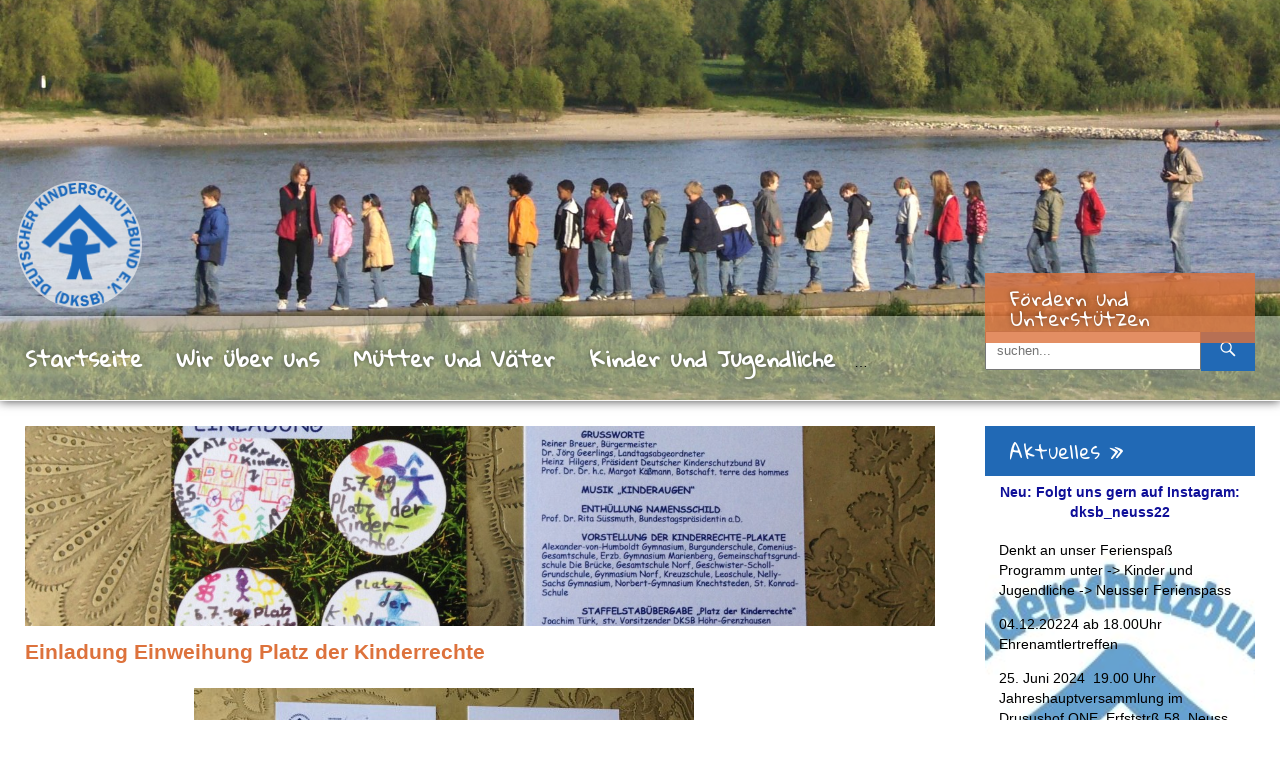

--- FILE ---
content_type: text/html; charset=UTF-8
request_url: https://dksb-neuss.de/einladung-einweihung-platz-der-kinderrechte/
body_size: 30394
content:
<!doctype html>
<head>

    <meta http-equiv="X-UA-Compatible" content="IE=edge,chrome=1">
    <meta charset="UTF-8" />
    <meta name="description" content="Keywords">
    <meta name="author" content="Moritz Kanzler">
    <meta name="viewport" content="width=device-width, initial-scale=1, maximum-scale=1">

    <link rel="shortcut icon" href="https://dksb-neuss.de/wp-content/themes/dksb-theme/img/favicon.ico" />
    <link rel="pingback" href="https://dksb-neuss.de/xmlrpc.php" />

    <title> &raquo; Einladung    Einweihung Platz der Kinderrechte | Kinderschutzbund Neuss</title>

    <meta name='robots' content='max-image-preview:large' />
<link rel='dns-prefetch' href='//stats.wp.com' />
<link rel='dns-prefetch' href='//v0.wordpress.com' />
<link rel="alternate" type="application/rss+xml" title="Kinderschutzbund Neuss &raquo; Einladung    Einweihung Platz der Kinderrechte Kommentar-Feed" href="https://dksb-neuss.de/einladung-einweihung-platz-der-kinderrechte/feed/" />
<script type="text/javascript">
/* <![CDATA[ */
window._wpemojiSettings = {"baseUrl":"https:\/\/s.w.org\/images\/core\/emoji\/15.0.3\/72x72\/","ext":".png","svgUrl":"https:\/\/s.w.org\/images\/core\/emoji\/15.0.3\/svg\/","svgExt":".svg","source":{"concatemoji":"https:\/\/dksb-neuss.de\/wp-includes\/js\/wp-emoji-release.min.js?ver=6.7"}};
/*! This file is auto-generated */
!function(i,n){var o,s,e;function c(e){try{var t={supportTests:e,timestamp:(new Date).valueOf()};sessionStorage.setItem(o,JSON.stringify(t))}catch(e){}}function p(e,t,n){e.clearRect(0,0,e.canvas.width,e.canvas.height),e.fillText(t,0,0);var t=new Uint32Array(e.getImageData(0,0,e.canvas.width,e.canvas.height).data),r=(e.clearRect(0,0,e.canvas.width,e.canvas.height),e.fillText(n,0,0),new Uint32Array(e.getImageData(0,0,e.canvas.width,e.canvas.height).data));return t.every(function(e,t){return e===r[t]})}function u(e,t,n){switch(t){case"flag":return n(e,"\ud83c\udff3\ufe0f\u200d\u26a7\ufe0f","\ud83c\udff3\ufe0f\u200b\u26a7\ufe0f")?!1:!n(e,"\ud83c\uddfa\ud83c\uddf3","\ud83c\uddfa\u200b\ud83c\uddf3")&&!n(e,"\ud83c\udff4\udb40\udc67\udb40\udc62\udb40\udc65\udb40\udc6e\udb40\udc67\udb40\udc7f","\ud83c\udff4\u200b\udb40\udc67\u200b\udb40\udc62\u200b\udb40\udc65\u200b\udb40\udc6e\u200b\udb40\udc67\u200b\udb40\udc7f");case"emoji":return!n(e,"\ud83d\udc26\u200d\u2b1b","\ud83d\udc26\u200b\u2b1b")}return!1}function f(e,t,n){var r="undefined"!=typeof WorkerGlobalScope&&self instanceof WorkerGlobalScope?new OffscreenCanvas(300,150):i.createElement("canvas"),a=r.getContext("2d",{willReadFrequently:!0}),o=(a.textBaseline="top",a.font="600 32px Arial",{});return e.forEach(function(e){o[e]=t(a,e,n)}),o}function t(e){var t=i.createElement("script");t.src=e,t.defer=!0,i.head.appendChild(t)}"undefined"!=typeof Promise&&(o="wpEmojiSettingsSupports",s=["flag","emoji"],n.supports={everything:!0,everythingExceptFlag:!0},e=new Promise(function(e){i.addEventListener("DOMContentLoaded",e,{once:!0})}),new Promise(function(t){var n=function(){try{var e=JSON.parse(sessionStorage.getItem(o));if("object"==typeof e&&"number"==typeof e.timestamp&&(new Date).valueOf()<e.timestamp+604800&&"object"==typeof e.supportTests)return e.supportTests}catch(e){}return null}();if(!n){if("undefined"!=typeof Worker&&"undefined"!=typeof OffscreenCanvas&&"undefined"!=typeof URL&&URL.createObjectURL&&"undefined"!=typeof Blob)try{var e="postMessage("+f.toString()+"("+[JSON.stringify(s),u.toString(),p.toString()].join(",")+"));",r=new Blob([e],{type:"text/javascript"}),a=new Worker(URL.createObjectURL(r),{name:"wpTestEmojiSupports"});return void(a.onmessage=function(e){c(n=e.data),a.terminate(),t(n)})}catch(e){}c(n=f(s,u,p))}t(n)}).then(function(e){for(var t in e)n.supports[t]=e[t],n.supports.everything=n.supports.everything&&n.supports[t],"flag"!==t&&(n.supports.everythingExceptFlag=n.supports.everythingExceptFlag&&n.supports[t]);n.supports.everythingExceptFlag=n.supports.everythingExceptFlag&&!n.supports.flag,n.DOMReady=!1,n.readyCallback=function(){n.DOMReady=!0}}).then(function(){return e}).then(function(){var e;n.supports.everything||(n.readyCallback(),(e=n.source||{}).concatemoji?t(e.concatemoji):e.wpemoji&&e.twemoji&&(t(e.twemoji),t(e.wpemoji)))}))}((window,document),window._wpemojiSettings);
/* ]]> */
</script>
<style id='wp-emoji-styles-inline-css' type='text/css'>

	img.wp-smiley, img.emoji {
		display: inline !important;
		border: none !important;
		box-shadow: none !important;
		height: 1em !important;
		width: 1em !important;
		margin: 0 0.07em !important;
		vertical-align: -0.1em !important;
		background: none !important;
		padding: 0 !important;
	}
</style>
<link rel='stylesheet' id='wp-block-library-css' href='https://dksb-neuss.de/wp-includes/css/dist/block-library/style.min.css?ver=6.7' type='text/css' media='all' />
<link rel='stylesheet' id='mediaelement-css' href='https://dksb-neuss.de/wp-includes/js/mediaelement/mediaelementplayer-legacy.min.css?ver=4.2.17' type='text/css' media='all' />
<link rel='stylesheet' id='wp-mediaelement-css' href='https://dksb-neuss.de/wp-includes/js/mediaelement/wp-mediaelement.min.css?ver=6.7' type='text/css' media='all' />
<style id='jetpack-sharing-buttons-style-inline-css' type='text/css'>
.jetpack-sharing-buttons__services-list{display:flex;flex-direction:row;flex-wrap:wrap;gap:0;list-style-type:none;margin:5px;padding:0}.jetpack-sharing-buttons__services-list.has-small-icon-size{font-size:12px}.jetpack-sharing-buttons__services-list.has-normal-icon-size{font-size:16px}.jetpack-sharing-buttons__services-list.has-large-icon-size{font-size:24px}.jetpack-sharing-buttons__services-list.has-huge-icon-size{font-size:36px}@media print{.jetpack-sharing-buttons__services-list{display:none!important}}.editor-styles-wrapper .wp-block-jetpack-sharing-buttons{gap:0;padding-inline-start:0}ul.jetpack-sharing-buttons__services-list.has-background{padding:1.25em 2.375em}
</style>
<style id='classic-theme-styles-inline-css' type='text/css'>
/*! This file is auto-generated */
.wp-block-button__link{color:#fff;background-color:#32373c;border-radius:9999px;box-shadow:none;text-decoration:none;padding:calc(.667em + 2px) calc(1.333em + 2px);font-size:1.125em}.wp-block-file__button{background:#32373c;color:#fff;text-decoration:none}
</style>
<style id='global-styles-inline-css' type='text/css'>
:root{--wp--preset--aspect-ratio--square: 1;--wp--preset--aspect-ratio--4-3: 4/3;--wp--preset--aspect-ratio--3-4: 3/4;--wp--preset--aspect-ratio--3-2: 3/2;--wp--preset--aspect-ratio--2-3: 2/3;--wp--preset--aspect-ratio--16-9: 16/9;--wp--preset--aspect-ratio--9-16: 9/16;--wp--preset--color--black: #000000;--wp--preset--color--cyan-bluish-gray: #abb8c3;--wp--preset--color--white: #ffffff;--wp--preset--color--pale-pink: #f78da7;--wp--preset--color--vivid-red: #cf2e2e;--wp--preset--color--luminous-vivid-orange: #ff6900;--wp--preset--color--luminous-vivid-amber: #fcb900;--wp--preset--color--light-green-cyan: #7bdcb5;--wp--preset--color--vivid-green-cyan: #00d084;--wp--preset--color--pale-cyan-blue: #8ed1fc;--wp--preset--color--vivid-cyan-blue: #0693e3;--wp--preset--color--vivid-purple: #9b51e0;--wp--preset--gradient--vivid-cyan-blue-to-vivid-purple: linear-gradient(135deg,rgba(6,147,227,1) 0%,rgb(155,81,224) 100%);--wp--preset--gradient--light-green-cyan-to-vivid-green-cyan: linear-gradient(135deg,rgb(122,220,180) 0%,rgb(0,208,130) 100%);--wp--preset--gradient--luminous-vivid-amber-to-luminous-vivid-orange: linear-gradient(135deg,rgba(252,185,0,1) 0%,rgba(255,105,0,1) 100%);--wp--preset--gradient--luminous-vivid-orange-to-vivid-red: linear-gradient(135deg,rgba(255,105,0,1) 0%,rgb(207,46,46) 100%);--wp--preset--gradient--very-light-gray-to-cyan-bluish-gray: linear-gradient(135deg,rgb(238,238,238) 0%,rgb(169,184,195) 100%);--wp--preset--gradient--cool-to-warm-spectrum: linear-gradient(135deg,rgb(74,234,220) 0%,rgb(151,120,209) 20%,rgb(207,42,186) 40%,rgb(238,44,130) 60%,rgb(251,105,98) 80%,rgb(254,248,76) 100%);--wp--preset--gradient--blush-light-purple: linear-gradient(135deg,rgb(255,206,236) 0%,rgb(152,150,240) 100%);--wp--preset--gradient--blush-bordeaux: linear-gradient(135deg,rgb(254,205,165) 0%,rgb(254,45,45) 50%,rgb(107,0,62) 100%);--wp--preset--gradient--luminous-dusk: linear-gradient(135deg,rgb(255,203,112) 0%,rgb(199,81,192) 50%,rgb(65,88,208) 100%);--wp--preset--gradient--pale-ocean: linear-gradient(135deg,rgb(255,245,203) 0%,rgb(182,227,212) 50%,rgb(51,167,181) 100%);--wp--preset--gradient--electric-grass: linear-gradient(135deg,rgb(202,248,128) 0%,rgb(113,206,126) 100%);--wp--preset--gradient--midnight: linear-gradient(135deg,rgb(2,3,129) 0%,rgb(40,116,252) 100%);--wp--preset--font-size--small: 13px;--wp--preset--font-size--medium: 20px;--wp--preset--font-size--large: 36px;--wp--preset--font-size--x-large: 42px;--wp--preset--spacing--20: 0.44rem;--wp--preset--spacing--30: 0.67rem;--wp--preset--spacing--40: 1rem;--wp--preset--spacing--50: 1.5rem;--wp--preset--spacing--60: 2.25rem;--wp--preset--spacing--70: 3.38rem;--wp--preset--spacing--80: 5.06rem;--wp--preset--shadow--natural: 6px 6px 9px rgba(0, 0, 0, 0.2);--wp--preset--shadow--deep: 12px 12px 50px rgba(0, 0, 0, 0.4);--wp--preset--shadow--sharp: 6px 6px 0px rgba(0, 0, 0, 0.2);--wp--preset--shadow--outlined: 6px 6px 0px -3px rgba(255, 255, 255, 1), 6px 6px rgba(0, 0, 0, 1);--wp--preset--shadow--crisp: 6px 6px 0px rgba(0, 0, 0, 1);}:where(.is-layout-flex){gap: 0.5em;}:where(.is-layout-grid){gap: 0.5em;}body .is-layout-flex{display: flex;}.is-layout-flex{flex-wrap: wrap;align-items: center;}.is-layout-flex > :is(*, div){margin: 0;}body .is-layout-grid{display: grid;}.is-layout-grid > :is(*, div){margin: 0;}:where(.wp-block-columns.is-layout-flex){gap: 2em;}:where(.wp-block-columns.is-layout-grid){gap: 2em;}:where(.wp-block-post-template.is-layout-flex){gap: 1.25em;}:where(.wp-block-post-template.is-layout-grid){gap: 1.25em;}.has-black-color{color: var(--wp--preset--color--black) !important;}.has-cyan-bluish-gray-color{color: var(--wp--preset--color--cyan-bluish-gray) !important;}.has-white-color{color: var(--wp--preset--color--white) !important;}.has-pale-pink-color{color: var(--wp--preset--color--pale-pink) !important;}.has-vivid-red-color{color: var(--wp--preset--color--vivid-red) !important;}.has-luminous-vivid-orange-color{color: var(--wp--preset--color--luminous-vivid-orange) !important;}.has-luminous-vivid-amber-color{color: var(--wp--preset--color--luminous-vivid-amber) !important;}.has-light-green-cyan-color{color: var(--wp--preset--color--light-green-cyan) !important;}.has-vivid-green-cyan-color{color: var(--wp--preset--color--vivid-green-cyan) !important;}.has-pale-cyan-blue-color{color: var(--wp--preset--color--pale-cyan-blue) !important;}.has-vivid-cyan-blue-color{color: var(--wp--preset--color--vivid-cyan-blue) !important;}.has-vivid-purple-color{color: var(--wp--preset--color--vivid-purple) !important;}.has-black-background-color{background-color: var(--wp--preset--color--black) !important;}.has-cyan-bluish-gray-background-color{background-color: var(--wp--preset--color--cyan-bluish-gray) !important;}.has-white-background-color{background-color: var(--wp--preset--color--white) !important;}.has-pale-pink-background-color{background-color: var(--wp--preset--color--pale-pink) !important;}.has-vivid-red-background-color{background-color: var(--wp--preset--color--vivid-red) !important;}.has-luminous-vivid-orange-background-color{background-color: var(--wp--preset--color--luminous-vivid-orange) !important;}.has-luminous-vivid-amber-background-color{background-color: var(--wp--preset--color--luminous-vivid-amber) !important;}.has-light-green-cyan-background-color{background-color: var(--wp--preset--color--light-green-cyan) !important;}.has-vivid-green-cyan-background-color{background-color: var(--wp--preset--color--vivid-green-cyan) !important;}.has-pale-cyan-blue-background-color{background-color: var(--wp--preset--color--pale-cyan-blue) !important;}.has-vivid-cyan-blue-background-color{background-color: var(--wp--preset--color--vivid-cyan-blue) !important;}.has-vivid-purple-background-color{background-color: var(--wp--preset--color--vivid-purple) !important;}.has-black-border-color{border-color: var(--wp--preset--color--black) !important;}.has-cyan-bluish-gray-border-color{border-color: var(--wp--preset--color--cyan-bluish-gray) !important;}.has-white-border-color{border-color: var(--wp--preset--color--white) !important;}.has-pale-pink-border-color{border-color: var(--wp--preset--color--pale-pink) !important;}.has-vivid-red-border-color{border-color: var(--wp--preset--color--vivid-red) !important;}.has-luminous-vivid-orange-border-color{border-color: var(--wp--preset--color--luminous-vivid-orange) !important;}.has-luminous-vivid-amber-border-color{border-color: var(--wp--preset--color--luminous-vivid-amber) !important;}.has-light-green-cyan-border-color{border-color: var(--wp--preset--color--light-green-cyan) !important;}.has-vivid-green-cyan-border-color{border-color: var(--wp--preset--color--vivid-green-cyan) !important;}.has-pale-cyan-blue-border-color{border-color: var(--wp--preset--color--pale-cyan-blue) !important;}.has-vivid-cyan-blue-border-color{border-color: var(--wp--preset--color--vivid-cyan-blue) !important;}.has-vivid-purple-border-color{border-color: var(--wp--preset--color--vivid-purple) !important;}.has-vivid-cyan-blue-to-vivid-purple-gradient-background{background: var(--wp--preset--gradient--vivid-cyan-blue-to-vivid-purple) !important;}.has-light-green-cyan-to-vivid-green-cyan-gradient-background{background: var(--wp--preset--gradient--light-green-cyan-to-vivid-green-cyan) !important;}.has-luminous-vivid-amber-to-luminous-vivid-orange-gradient-background{background: var(--wp--preset--gradient--luminous-vivid-amber-to-luminous-vivid-orange) !important;}.has-luminous-vivid-orange-to-vivid-red-gradient-background{background: var(--wp--preset--gradient--luminous-vivid-orange-to-vivid-red) !important;}.has-very-light-gray-to-cyan-bluish-gray-gradient-background{background: var(--wp--preset--gradient--very-light-gray-to-cyan-bluish-gray) !important;}.has-cool-to-warm-spectrum-gradient-background{background: var(--wp--preset--gradient--cool-to-warm-spectrum) !important;}.has-blush-light-purple-gradient-background{background: var(--wp--preset--gradient--blush-light-purple) !important;}.has-blush-bordeaux-gradient-background{background: var(--wp--preset--gradient--blush-bordeaux) !important;}.has-luminous-dusk-gradient-background{background: var(--wp--preset--gradient--luminous-dusk) !important;}.has-pale-ocean-gradient-background{background: var(--wp--preset--gradient--pale-ocean) !important;}.has-electric-grass-gradient-background{background: var(--wp--preset--gradient--electric-grass) !important;}.has-midnight-gradient-background{background: var(--wp--preset--gradient--midnight) !important;}.has-small-font-size{font-size: var(--wp--preset--font-size--small) !important;}.has-medium-font-size{font-size: var(--wp--preset--font-size--medium) !important;}.has-large-font-size{font-size: var(--wp--preset--font-size--large) !important;}.has-x-large-font-size{font-size: var(--wp--preset--font-size--x-large) !important;}
:where(.wp-block-post-template.is-layout-flex){gap: 1.25em;}:where(.wp-block-post-template.is-layout-grid){gap: 1.25em;}
:where(.wp-block-columns.is-layout-flex){gap: 2em;}:where(.wp-block-columns.is-layout-grid){gap: 2em;}
:root :where(.wp-block-pullquote){font-size: 1.5em;line-height: 1.6;}
</style>
<link rel='stylesheet' id='screen-style-css' href='https://dksb-neuss.de/wp-content/themes/dksb-theme/style.css?ver=6.7' type='text/css' media='all' />
<link rel='stylesheet' id='genericons-css' href='https://dksb-neuss.de/wp-content/plugins/jetpack/_inc/genericons/genericons/genericons.css?ver=3.1' type='text/css' media='all' />
<link rel='stylesheet' id='dashicons-css' href='https://dksb-neuss.de/wp-includes/css/dashicons.min.css?ver=6.7' type='text/css' media='all' />
<link rel='stylesheet' id='my-calendar-reset-css' href='https://dksb-neuss.de/wp-content/plugins/my-calendar/css/reset.css?ver=3.5.19' type='text/css' media='all' />
<link rel='stylesheet' id='my-calendar-style-css' href='https://dksb-neuss.de/wp-content/plugins/my-calendar/styles/twentyfifteen.css?ver=3.5.19-twentyfifteen-css' type='text/css' media='all' />
<style id='my-calendar-style-inline-css' type='text/css'>

/* Styles by My Calendar - Joe Dolson https://www.joedolson.com/ */

.my-calendar-modal .event-title svg { background-color: #ffffcc; padding: 3px; }
.mc-main .mc_general .event-title, .mc-main .mc_general .event-title a { background: #ffffcc !important; color: #000000 !important; }
.mc-main .mc_general .event-title button { background: #ffffcc !important; color: #000000 !important; }
.mc-main .mc_general .event-title a:hover, .mc-main .mc_general .event-title a:focus { background: #ffffff !important;}
.mc-main .mc_general .event-title button:hover, .mc-main .mc_general .event-title button:focus { background: #ffffff !important;}
.mc-main, .mc-event, .my-calendar-modal, .my-calendar-modal-overlay {--primary-dark: #313233; --primary-light: #fff; --secondary-light: #fff; --secondary-dark: #000; --highlight-dark: #666; --highlight-light: #efefef; --close-button: #b32d2e; --search-highlight-bg: #f5e6ab; --navbar-background: transparent; --nav-button-bg: #fff; --nav-button-color: #313233; --nav-button-border: #313233; --nav-input-border: #313233; --nav-input-background: #fff; --nav-input-color: #313233; --grid-cell-border: #0000001f; --grid-header-border: #313233; --grid-header-color: #313233; --grid-header-bg: transparent; --grid-cell-background: transparent; --current-day-border: #313233; --current-day-color: #313233; --current-day-bg: transparent; --date-has-events-bg: #313233; --date-has-events-color: #f6f7f7; --calendar-heading: clamp( 1.125rem, 24px, 2.5rem ); --event-title: clamp( 1.25rem, 24px, 2.5rem ); --grid-date: 16px; --grid-date-heading: clamp( .75rem, 16px, 1.5rem ); --modal-title: 1.5rem; --navigation-controls: clamp( .75rem, 16px, 1.5rem ); --card-heading: 1.125rem; --list-date: 1.25rem; --author-card: clamp( .75rem, 14px, 1.5rem); --single-event-title: clamp( 1.25rem, 24px, 2.5rem ); --mini-time-text: clamp( .75rem, 14px 1.25rem ); --list-event-date: 1.25rem; --list-event-title: 1.2rem; --category-mc_general: #ffffcc; }
</style>
<script type="text/javascript" src="https://dksb-neuss.de/wp-includes/js/jquery/jquery.min.js?ver=3.7.1" id="jquery-core-js"></script>
<script type="text/javascript" src="https://dksb-neuss.de/wp-includes/js/jquery/jquery-migrate.min.js?ver=3.4.1" id="jquery-migrate-js"></script>
<link rel="https://api.w.org/" href="https://dksb-neuss.de/wp-json/" /><link rel="alternate" title="JSON" type="application/json" href="https://dksb-neuss.de/wp-json/wp/v2/posts/2551" /><link rel="EditURI" type="application/rsd+xml" title="RSD" href="https://dksb-neuss.de/xmlrpc.php?rsd" />
<link rel="canonical" href="https://dksb-neuss.de/einladung-einweihung-platz-der-kinderrechte/" />
<link rel='shortlink' href='https://dksb-neuss.de/?p=2551' />
<link rel="alternate" title="oEmbed (JSON)" type="application/json+oembed" href="https://dksb-neuss.de/wp-json/oembed/1.0/embed?url=https%3A%2F%2Fdksb-neuss.de%2Feinladung-einweihung-platz-der-kinderrechte%2F" />
<link rel="alternate" title="oEmbed (XML)" type="text/xml+oembed" href="https://dksb-neuss.de/wp-json/oembed/1.0/embed?url=https%3A%2F%2Fdksb-neuss.de%2Feinladung-einweihung-platz-der-kinderrechte%2F&#038;format=xml" />
	<style>img#wpstats{display:none}</style>
		<link rel="icon" href="https://dksb-neuss.de/wp-content/uploads/cropped-Der-Kinderschutzbund-Neuss-e.V.-1-32x32.jpg" sizes="32x32" />
<link rel="icon" href="https://dksb-neuss.de/wp-content/uploads/cropped-Der-Kinderschutzbund-Neuss-e.V.-1-192x192.jpg" sizes="192x192" />
<link rel="apple-touch-icon" href="https://dksb-neuss.de/wp-content/uploads/cropped-Der-Kinderschutzbund-Neuss-e.V.-1-180x180.jpg" />
<meta name="msapplication-TileImage" content="https://dksb-neuss.de/wp-content/uploads/cropped-Der-Kinderschutzbund-Neuss-e.V.-1-270x270.jpg" />

    <script type="text/javascript" src="https://dksb-neuss.de/wp-content/themes/dksb-theme/js/common.js"></script>
    <script src="//code.jquery.com/ui/1.11.4/jquery-ui.js"></script>
    <link rel="stylesheet" href="https://dksb-neuss.de/wp-content/themes/dksb-theme/css/smartphone.css" type="text/css" media="screen" />
    <link href='https://fonts.googleapis.com/css?family=Gloria+Hallelujah' rel='stylesheet' type='text/css'>


</head>
<body>
<header>
        <div class="image-head" style="background-image: url(https://dksb-neuss.de/wp-content/uploads/2016/01/headerunterseite.jpg);height:400px"></div>
    <div class="flex-overlay">
        <div class="header-logo logo"><img src="https://dksb-neuss.de/wp-content/uploads/2015/12/Deutscher-Kinderschutzbund-Logo.svg_.png" style="width:125px;left:17px;bottom:92px;top: inherit;background:rgba(255,255,255,0.6);" /><img src="https://dksb-neuss.de/wp-content/uploads/logoneu4.png" class="xtra" style="display:none;"/></div>
        <section class="sidebar sidebar-top">
    </section>    </div>
</header>

<div class="hamburger-menu"><span class="genericon genericon-menu"></span></div><div class="menu-wrap main-menu fixed-top "><nav id="menu-main-menu" class="menu"><a href="https://dksb-neuss.de" class="menu-item menu-item-type-custom menu-item-object-custom menu-item-home">Startseite</a>
<a href="https://dksb-neuss.de/wir-ueber-uns/" class="menu-item menu-item-type-post_type menu-item-object-page menu-item-has-children">Wir über uns</a><div class="sub-menu"><a href="https://dksb-neuss.de/wir-ueber-uns-2/" class="menu-item menu-item-type-post_type menu-item-object-post">Kinderschutzbund Neuss</a>
<a href="https://dksb-neuss.de/beirat/" class="menu-item menu-item-type-post_type menu-item-object-post">Beirat</a>
<a href="https://dksb-neuss.de/impressum/" class="menu-item menu-item-type-post_type menu-item-object-post">Impressum</a>
<a href="https://dksb-neuss.de/datenschutzerklaerung/" class="menu-item menu-item-type-post_type menu-item-object-post">Datenschutzerklärung</a>
</div>
<a href="https://dksb-neuss.de/muetter-und-vaeter/" class="menu-item menu-item-type-post_type menu-item-object-page">Mütter und Väter</a>
<a href="https://dksb-neuss.de/kinder-und-jugendliche/" class="menu-item menu-item-type-post_type menu-item-object-page">Kinder und Jugendliche</a>
<a href="https://dksb-neuss.de/bilder/" class="menu-item menu-item-type-post_type menu-item-object-page menu-item-has-children">Mediathek</a><div class="sub-menu"><a href="https://dksb-neuss.de/aktionen-archiv/" class="menu-item menu-item-type-post_type menu-item-object-page">Aktionen</a>
<a href="https://dksb-neuss.de/bilder/" class="menu-item menu-item-type-post_type menu-item-object-page">Bildergalerie</a>
<a href="https://dksb-neuss.de/downloads/" class="menu-item menu-item-type-post_type menu-item-object-page">Download</a>
<a href="https://dksb-neuss.de/pressearchiv/" class="menu-item menu-item-type-post_type menu-item-object-page">Presse</a>
</div>
</nav></div>
<main xmlns="http://www.w3.org/1999/html">
    <section class="content">
<div class="flex-left-container"><div class="single-box"><div class="single-box-image"><img width="1400" height="440" src="https://dksb-neuss.de/wp-content/uploads/IMG_7483-1400x440.jpg" class="attachment-image-head size-image-head" alt="" decoding="async" fetchpriority="high" data-attachment-id="2552" data-permalink="https://dksb-neuss.de/einladung-einweihung-platz-der-kinderrechte/img_7483/" data-orig-file="https://dksb-neuss.de/wp-content/uploads/IMG_7483.jpg" data-orig-size="3264,2448" data-comments-opened="0" data-image-meta="{&quot;aperture&quot;:&quot;2.4&quot;,&quot;credit&quot;:&quot;&quot;,&quot;camera&quot;:&quot;iPhone 5&quot;,&quot;caption&quot;:&quot;&quot;,&quot;created_timestamp&quot;:&quot;1560762822&quot;,&quot;copyright&quot;:&quot;&quot;,&quot;focal_length&quot;:&quot;4.12&quot;,&quot;iso&quot;:&quot;64&quot;,&quot;shutter_speed&quot;:&quot;0.016666666666667&quot;,&quot;title&quot;:&quot;&quot;,&quot;orientation&quot;:&quot;1&quot;}" data-image-title="IMG_7483" data-image-description="" data-image-caption="" data-medium-file="https://dksb-neuss.de/wp-content/uploads/IMG_7483-500x375.jpg" data-large-file="https://dksb-neuss.de/wp-content/uploads/IMG_7483-1280x960.jpg" /></div><div class="single-box-headline">Einladung    Einweihung Platz der Kinderrechte</div><div class="single-box-content"><p>Ganz herzlich willkommen!<img class="alignnone size-medium wp-image-2552" src="https://dksb-neuss.de/wp-content/uploads/IMG_7483-500x375.jpg" alt="IMG_7483" width="500" height="375" /></p>
<p>Zur Information: Das Grünflächenamt hat uns die gute Nachricht gemeldet, dass kein Befall mit Eichenprozessionsspinnern besteht.</p>
<p>&nbsp;</p>
</div></div></div>
</section>
<section class="sidebar">
    <div style="padding:25px"><article class="box-container post-27" style="background-image: url(https://dksb-neuss.de/wp-content/uploads/Der-Kinderschutzbund-Neuss-e.V.-1.jpg)"><div class="box-overlay"></div><div class="box-content-container"><div class="box-title"><a href="https://dksb-neuss.de/?p=175">Aktuelles <span class="link_forward">&raquo;</span></a></div><div class="box-content"><h4 style="text-align: center;"><strong style="color: #0f0f99;">Neu: Folgt uns gern auf Instagram: dksb_neuss22</strong></h4>
<p>Denkt an unser Ferienspaß Programm unter -&gt; Kinder und Jugendliche -&gt; Neusser Ferienspass</p>
<p>04.12.20224 ab 18.00Uhr Ehrenamtlertreffen</p>
<p>25. Juni 2024  19.00 Uhr  Jahreshauptversammlung im Drusushof ONE, Erfststrß.58, Neuss für unsere Mitglieder, Mitarbeitenden und Ehrenamtlichen</p>
<p style="text-align: left;">Montags</p>
<p>09.30 Uhr - 11.00 Uhr       Mutter-Vater-Kind-Treff: Krabbelkrabben</p>
<p>15.00 Uhr - 17.00 Uhr        KinderTreff Kreatives Lernen</p>
<p>Dienstags</p>
<p>09.30 Uhr - 11.30 Uhr       Mutter-Vater-Kind-Treff</p>
<p>Mittwochs</p>
<p>15.00 Uhr - 17.00 Uhr        KinderTreff Kreatives Lernen</p>
<p>Donnerstags</p>
<p>9.30 Uhr - 11.30 Uhr          Elterncafé</p>
<p>&nbsp;</p>
</div></div></article><article class="box-container post-20" style="background-image: url(https://dksb-neuss.de/wp-content/uploads/Spielmobil-offiziell.jpg)"><div class="box-overlay"></div><div class="box-content-container"><div class="box-title"><a href="https://dksb-neuss.de/?p=494">Spielmobil <span class="link_forward">&raquo;</span></a></div><div class="box-content"><p><a href="https://dksb-neuss.de/?p=494">Hier </a>ist das Spielmobil im Einsatz</p>
</div></div></article><article class="box-container post-23" style="background-image: url(https://dksb-neuss.de/wp-content/uploads/2015/12/karte.jpg)"><div class="box-overlay"></div><div class="box-content-container"><div class="box-title"><a href="https://dksb-neuss.de/?p=152">Kontakt <span class="link_forward">&raquo;</span></a></div><div class="box-content"><p>Der Kinderschutzbund<br />
Ortsverband Neuss e.V.<br />
Schulstrasse 22-24<br />
41460 Neuss<br />
Telefon: 02131 - 28718<br />
Fax: 02131 - 274956<br />
Email: <a href="mailto:info@dksb-neuss.de">info@dksb-neuss.de</a></p>
<h4><strong>Öffnungszeiten:</strong></h4>
<p>Mo bis Do: 9.00 bis 12.00 Uhr<br />
Di: 15.00 bis 17.00 Uhr</p>
<h4>Bankverbindung</h4>
<p>Sparkasse Neuss<br />
IBAN: DE76 3055 0000 0000 1175 98<br />
BIC: WELA DE DN</p>
<p><strong>Datenschutzerklärung</strong></p>
<p><a href="https://dksb-neuss.de/datenschutzerklaerung/">Hier</a> gelangen Sie zu unserer <a href="https://dksb-neuss.de/datenschutzerklaerung/">Dateschutzerklärung</a></p>
</div></div></article></div></section></main>
<footer>
<div class="login"><a href="http://dksb-neuss.de/wp-login.php">Anmelden</a></div>
</footer>
<script type="text/javascript" src="https://stats.wp.com/e-202602.js" id="jetpack-stats-js" data-wp-strategy="defer"></script>
<script type="text/javascript" id="jetpack-stats-js-after">
/* <![CDATA[ */
_stq = window._stq || [];
_stq.push([ "view", JSON.parse("{\"v\":\"ext\",\"blog\":\"105139242\",\"post\":\"2551\",\"tz\":\"1\",\"srv\":\"dksb-neuss.de\",\"j\":\"1:14.0\"}") ]);
_stq.push([ "clickTrackerInit", "105139242", "2551" ]);
/* ]]> */
</script>
<script type="text/javascript" src="https://dksb-neuss.de/wp-includes/js/dist/dom-ready.min.js?ver=f77871ff7694fffea381" id="wp-dom-ready-js"></script>
<script type="text/javascript" src="https://dksb-neuss.de/wp-includes/js/dist/hooks.min.js?ver=4d63a3d491d11ffd8ac6" id="wp-hooks-js"></script>
<script type="text/javascript" src="https://dksb-neuss.de/wp-includes/js/dist/i18n.min.js?ver=5e580eb46a90c2b997e6" id="wp-i18n-js"></script>
<script type="text/javascript" id="wp-i18n-js-after">
/* <![CDATA[ */
wp.i18n.setLocaleData( { 'text direction\u0004ltr': [ 'ltr' ] } );
/* ]]> */
</script>
<script type="text/javascript" id="wp-a11y-js-translations">
/* <![CDATA[ */
( function( domain, translations ) {
	var localeData = translations.locale_data[ domain ] || translations.locale_data.messages;
	localeData[""].domain = domain;
	wp.i18n.setLocaleData( localeData, domain );
} )( "default", {"translation-revision-date":"2024-11-14 00:52:03+0000","generator":"GlotPress\/4.0.1","domain":"messages","locale_data":{"messages":{"":{"domain":"messages","plural-forms":"nplurals=2; plural=n != 1;","lang":"de"},"Notifications":["Benachrichtigungen"]}},"comment":{"reference":"wp-includes\/js\/dist\/a11y.js"}} );
/* ]]> */
</script>
<script type="text/javascript" src="https://dksb-neuss.de/wp-includes/js/dist/a11y.min.js?ver=3156534cc54473497e14" id="wp-a11y-js"></script>
<script type="text/javascript" id="mc.mcjs-js-extra">
/* <![CDATA[ */
var my_calendar = {"grid":"true","list":"true","mini":"true","ajax":"true","links":"false","newWindow":"Neuer Tab","subscribe":"Subscribe","export":"Export"};
/* ]]> */
</script>
<script type="text/javascript" src="https://dksb-neuss.de/wp-content/plugins/my-calendar/js/mcjs.min.js?ver=3.5.19" id="mc.mcjs-js"></script>
</body>
</html>

--- FILE ---
content_type: text/css
request_url: https://dksb-neuss.de/wp-content/themes/dksb-theme/style.css?ver=6.7
body_size: 19710
content:
/*
Theme Name: DKSB Theme
Theme URI: http://netkotec.de
Author: Moritz Kanzler / Netkotec
Author URI: http://netkotec.de
Description: Kinderschutzbund Neuss Theme
Version: 1.0
License: GNU General Public License v2 or later
License URI: http://www.gnu.org/licenses/gpl-2.0.html
Tags:
Text Domain: dkbstheme

This theme, like WordPress, is licensed under the GPL.
Use it to make something cool, have fun, and share what you've learned with others.
*/

@import "css/common.css";

/*** HEADER ***/

header {
  position: relative;
}

header .flex-overlay {
  position: absolute;
  top: 0;
  left: 0;
  width: 100%;
  height: 100%;
  display: flex;
}

header .sidebar.sidebar-top {
  height: 100%;
  flex: 1;
}

header .header-logo {
  flex: 3;
  height: 100%;
  position: relative;
}

.header-logo img {
  width: 200px;
  display: block;
  text-align: center;
  /*
    margin-left: 2em;
    */
  /*
    margin-top:5em;
    */
  background: rgba(208, 230, 251, 0.75);
  -webkit-border-radius: 50%;
  -moz-border-radius: 50%;
  border-radius: 50%;
  position: absolute;
  top: 1em;
  left: 1em;
}

.header-logo img.xtra {
  left: 25px;
  border-radius: 2px;
  padding: 15px;
  width: 881px;
  top: 25px;
  background: rgba(255, 255, 255, 0.4);
}

.header-logo span {
  width: auto;
  display: block;
  text-align: left;
  margin-left: 5em;
  margin-top: 1em;
  font-size: 1.5em;

  color: rgb(183, 202, 222);

  -webkit-box-sizing: border-box;
  -moz-box-sizing: border-box;
  box-sizing: border-box;
}

.image-head {
  width: 100%;
  height: 750px;
  background-size: cover;
  background-repeat: no-repeat;
  background-position: center center;
  position: relative;
  background-color: white;
}

.title-head {
  position: absolute;
  bottom: 75px;
  left: 40px;
  color: white;
  font-size: 48px;
  text-shadow: 5px 0px 15px rgba(0, 0, 0, 0.5);
}

/*** MENU ***/

.main-menu {
  background: rgba(240, 240, 240, 0.4);
  width: 100%;
  box-shadow: 0px 0px 10px 0px rgba(0, 0, 0, 0.75);
  position: relative;
  margin-top: -84px;
  display: flex;
}

.main-menu .menu {
  flex: 3;
  white-space: nowrap;
  overflow: hidden;
  text-overflow: ellipsis;
}

.main-menu .menu > a {
  display: inline-block;
  padding: 1.5em 15px;
  transition: color 0.2s ease-in-out, background 0.3s ease-in-out;
  position: relative;
  font-size: 21.5px;
  font-weight: bold;
  text-shadow: 0px 0px 5px rgba(0, 0, 0, 0.5);
  color: white;
  font-family: "Gloria Hallelujah", Sans-Serif;
}

.main-menu .menu > a:first-of-type {
  padding-left: 25px;
}

.main-menu .menu > a:hover {
  /*background: rgba(33,105,181, 0.1);*/
  color: #dd723c;
}

.main-menu .menu > a.current-menu-parent,
.main-menu .menu > a.current-menu-item {
  color: #dd723c;
}

.main-menu .menu > a.active {
  /*background: rgba(33,105,181, 0.1);*/
}

.main-menu .menu > a span {
  margin-left: 0.75em;
}

.sub-menu.active {
  display: block !important;
}

.sub-menu {
  display: none;
  background: rgb(33, 105, 181);
  position: absolute;
  z-index: 10;
  text-align: left;
  width: 100%;
  box-shadow: 0px 8px 20px -5px rgba(0, 0, 0, 0.75);
  -webkit-box-sizing: border-box;
  -moz-box-sizing: border-box;
  box-sizing: border-box;
}

.sub-menu > a {
  padding: 1.5em 25px;
  display: inline-block;
  font-style: normal;
  color: white;
}

.sub-menu > a:hover {
  color: #dd723c;
}

.hamburger-menu {
  display: none;
}

/*** SIDEBAR ***/

.sidebar {
  flex: 1;
}

.sidebar.sidebar-top {
  /*height: 75% !important;*/
  overflow-y: auto;
}

.sidebar-top .box-container {
  /*margin-top: 5em !important;*/
  /*box-shadow: -15px 0px 0px 0px rgba(184, 184, 184, 0.5);*/
  background: transparent !important;
}

.sidebar-top .box-content-container .box-content {
  overflow: auto;
}

.sidebar-top .box-content-container .box-content p:last-of-type,
.sidebar .box-content-container .box-content p:last-of-type {
  margin-bottom: 0;
}

.sidebar .box-container {
  position: relative;
  background: rgb(33, 105, 181);
  background-size: cover;
  background-repeat: no-repeat;
  background-position: center center;
  -webkit-box-sizing: border-box;
  -moz-box-sizing: border-box;
  box-sizing: border-box;
  width: 100%;
  margin-bottom: 25px;

  color: black;
}

.box-container.post-20 .box-content-container {
  background: rgba(255, 255, 255, 0.85);
}

.box-container.post-27 .box-content-container {
  background: rgba(255, 255, 255, 0.4);
}

.box-container .box-content-container {
  z-index: 5;
  background: rgba(255, 255, 255, 0.5);
  padding: 1em;
  position: relative;
}

.box-content-container .box-title {
  margin-bottom: 1.5em;
  position: absolute;
  top: 0;
  left: 0;
  background: rgb(33, 105, 181);
  width: 100%;
  color: white;
  padding: 10px 1em;
  box-sizing: border-box;
  font-family: "Gloria Hallelujah", Sans-Serif;
}

.box-content-container .box-content {
  margin-top: 3em;
}

.box-content-container .box-title a {
  font-size: 1.4em;
  color: white;
}

.read-more {
  display: block;
  margin-top: 2em;
  padding: 0.4em;
  //padding: 1em;
  background: rgb(33, 105, 181);
  color: white;
  font-weight: bold;
  box-shadow: inset -15px 0px 0px 0px rgb(131, 162, 219);
}

.col-box .read-more {
  margin-top: 10%;
}

/*** MAIN ***/

main {
  width: 100%;
  display: -webkit-flex;
  display: flex;
  background: transparent;
}

.content {
  flex: 3;
}

.triangle {
  width: 0px;
  height: 0px;
  border-style: solid;
  border-width: 0 20px 20px 0;
  border-color: transparent #97d87f transparent transparent;
  position: absolute;
  top: 0;
  right: 0;
  z-index: 2002;
}

.flex-left-container {
  display: flex;
  flex-wrap: wrap;
}

.flex-left-container.column {
  -webkit-flex-direction: column;
  -moz-flex-direction: column;
  -ms-flex-direction: column;
  flex-direction: column;
}

.col-box {
  -moz-flex: 1;
  -ms-flex: 1 0 auto;
  flex: 1 0 auto;
  padding: 25px;
  display: flex;
  height: 200px;
}

.col-box-image {
  width: 100px;
  height: 200px;
  text-align: center;
  overflow: hidden;
  margin-right: 3em;
  flex: 1;
  background-color: #ccc;
  -webkit-background-size: cover;
  background-size: cover;
  background-position: center center;

  cursor: pointer;
}

.col-box-image > img {
  width: auto;
  height: 200px;
}

.col-box-c-area {
  flex: 2;
}

.col-box-headline {
  font-size: 1.5em;
  margin-top: 0em;
  margin-bottom: 1em;
  line-height: 1.5em;
  white-space: nowrap;
  -ms-text-overflow: ellipsis;
  text-overflow: ellipsis;
  overflow: hidden;
  cursor: pointer;
}

.title-box {
  flex: 1;
  padding: 25px;
}

.title-box-image {
  display: table-cell;
  vertical-align: middle;
  overflow: hidden;
  /*background-color: #ccc;*/
  cursor: pointer;
}

.title-box-image > img {
  width: 100%;
  height: auto;
}

.title-box-c-area {
}

.title-box-headline {
  font-size: 1.5em;
  margin-top: 0.5em;
  margin-bottom: 1em;
  line-height: 1.5em;
  white-space: normal;
  -ms-text-overflow: ellipsis;
  text-overflow: ellipsis;
  overflow: hidden;
  cursor: pointer;
}

.title-box-content {
}

.page-box {
  padding: 25px;
}

.page-title {
  font-size: 1.7em;
  margin-bottom: 1em;
}

.single-box {
  flex: 1;
  padding: 25px;
}

.single-box-image {
  width: 100%;
  height: auto;
  max-height: 200px;
  background-color: #fff;
  overflow: hidden;
  position: relative;
}

.single-box-image > img {
  width: 100%;
  height: auto;
}

.single-box-c-area {
}

.single-box-headline {
  font-size: 1.5em;
  margin-top: 0.5em;
  margin-bottom: 1em;
  line-height: 1.5em;
  white-space: nowrap;
  -ms-text-overflow: ellipsis;
  text-overflow: ellipsis;
  overflow: hidden;
  color: #dd723c;
  font-weight: bold;
  /*font-size: 2em;
    margin-top: 0.5em;
    margin-bottom: 1em;
    line-height: 1.5em;
    white-space: nowrap;
    -ms-text-overflow: ellipsis;
    text-overflow: ellipsis;
    overflow: hidden;
    position: absolute;
    top: 0;
    left: 25px;
    color: white;
    text-shadow: 0px 0px 5px rgba(0,0,0,0.75);
    border-bottom: 2px solid white;*/
}

.single-box-content {
}

/*** FOOTER ***/

footer {
  margin-top: 2em;

  background: #9597a2;
  height: 300px;
  width: 100%;
}

/*** SEARCH ***/
.searchform {
  display: inline-block;
  flex: 1;
  padding: 15px 0;
  -webkit-box-sizing: border-box;
  -moz-box-sizing: border-box;
  box-sizing: border-box;
  /*position: absolute;
    right: 25px;
    top: 1.2em;*/
}

.searchform > div {
  padding: 0 25px;
  white-space: nowrap;
}

.searchform input {
  padding: 10px;
  box-sizing: border-box;
}

.searchform input[type="text"] {
  width: 80%;
}

.searchform span.genericon {
  /*.searchform input[type="submit"] {*/
  background: rgb(33, 105, 181);
  color: white;
  border: 0;
  padding: 7px 15px 12px 15px;
  width: 20%;
  box-sizing: border-box;
  font-size: 20px !important;
  cursor: pointer;
}

h1.search-headline {
  margin: 25px;
}

.gallery {
  background: #f0f0f0;
  border: 1px solid #ccc;
  padding: 25px;
}

#gallery-1 img {
  width: 90%;
  height: auto;
}

.plusmenu {
  position: absolute;
  right: 0;
  top: -43px;
  background: rgba(221, 114, 60, 0.8);
  padding: 10px 35px 10px 15px;
  box-sizing: border-box;
  text-align: left;
  transition: transform 0.1s ease-in-out;
}

.plusmenu:hover {
  cursor: pointer;
  transform: scale(1.03);
  transition: transform 0.1s ease-in-out;
}

.plusmenu a {
  color: white;
  text-shadow: 0px 0px 5px rgba(0, 0, 0, 0.5);
  font-family: "Gloria Hallelujah", Sans-Serif;
  font-size: 1.4em;
}

.plusmenu.letter {
  width: 300px;
  background-color: rgba(255, 212, 45, 0.9);
  left: 25px;
  top: -75px;
  box-shadow: none;
  text-align: center;
}

.plusmenu.letter img {
  width: 100%;
}

/*Infobox*/
.single-box table[border="2"] {
  border: 1px solid #ccc;
  width: 100%;
}

.single-box table[border="2"] td {
  background: #dde8ff;
  color: black;
  padding: 7.5px 15px;
}

.single-box table[border="3"] {
  border: 1px solid #ccc;
  width: 100%;
}

.single-box table[border="3"] tr:first-of-type td {
  border: 1px solid #ccc;
  color: white;
  font-family: "Gloria Hallelujah", Sans-Serif;
  text-shadow: 0px 0px 5px rgba(0, 0, 0, 0.5);
  padding: 10px 1em;
  font-size: 1.4em;
  font-weight: normal;
  text-align: center;
  background: rgb(33, 105, 181);
}

.single-box table[border="3"] tr td {
  border: 1px solid #ccc;
  color: #dd723c;
  font-family: Sans-Serif;
  padding: 25px 1em;
  font-size: 1.4em;
  text-align: center;
  font-weight: bold;
  background: #dde8ff;
}

.single-box table[border="3"] td * {
  padding: 0;
  margin: 0;
}

.my-calendar .category-key {
  display: none;
}

.image-slider {
  flex: 100%;
  background: #f0f0f0;
  border: 1px solid #ccc;
  /* height: 220px; */
  margin: 25px;
  padding: 15px;
  display: flex;
  position: relative;
}

.image-slider-box {
  flex: 200px;
  height: 200px;
  display: inline-block;
  background-size: cover;
  margin: 10px 10px;
  box-shadow: 0px 0px 10px 0px rgba(0, 0, 0, 0.5);
  position: relative;
}

.image-slider-box .shadow-box {
  position: absolute;
  width: 100%;
  height: 20px;
  bottom: 0;
}

.imageslider-box-title {
  display: none;
}

.imageslider-box-title > a {
  font-family: "Gloria Hallelujah";
  color: white;
  font-weight: bold;
  font-size: 1.2em;
}

.image-slider-box:hover {
  transform: translateY(-15px);
  box-shadow: 0px 0px 10px 2.5px rgba(0, 0, 0, 0.75);
  transition: box-shadow 0.1s, transform 0.2s ease-in-out;
}

.image-slider-box:hover > .imageslider-box-title {
  width: 100%;
  height: 100%;
  background: rgba(0, 0, 0, 0.5);
  text-align: center;
  overflow: hidden;
  text-overflow: ellipsis;
  padding: 10px;
  box-sizing: border-box;
  padding-top: 85px;
  display: block;
}

.image-slider-box:hover .shadow-box {
  box-shadow: 0px 35px 40px 0px rgba(0, 0, 0, 0.5);
  transition: box-shadow 0.2s;
}

.image-slider-ref {
  position: absolute;
  bottom: -35px;
  right: -1px;
  padding: 10px 15px;
  background: rgb(33, 105, 181);
  box-shadow: 15px 0px 0px 0px rgb(131, 162, 219);
}

.image-slider-ref a {
  color: white;
  /*font-family: 'Gloria Hallelujah', Sans-Serif;*/
}

.gm-style-iw > div > div > p {
  color: black;
}

.dialogDKSB {
  display: none;
}

.openDialog {
  text-decoration: underline;
  cursor: pointer;
}

.ui-dialog {
  background: #f0f0f0;
  border: 1px solid #ccc;
  border-radius: 5px;
}

.ui-dialog-titlebar {
  background: #ccc;
  padding: 15px;
  position: relative;
}

.ui-dialog-content {
  padding: 15px;
}

.ui-dialog-titlebar-close {
  position: absolute;
  right: 15px;
  background: transparent;
  outline: none;
  border: none;
  text-align: center;
  cursor: pointer;
}

.contact-form {
  background: #f0f0f0;
  padding: 25px;
  border: 1px solid #ccc;
  width: 50%;
  margin: 0 auto;
}

footer .login {
  width: 20%;
  margin: 0 auto;
  padding-top: 120px;
  text-align: center;
}

footer .login a {
  color: white;
}

.wp-video {
  width: 100% !important;
}

.col-box-image-overlay {
  height: 100%;
  font-size: 1.2em;
  padding: 15px;
  background: rgba(0, 0, 0, 0.5);
  color: white;
  opacity: 1;
}

.col-box-image-overlay:hover {
  opacity: 0;
  transition: opacity 0.2s ease-in-out;
}

/** LETTER **/

.letter-content-title {
  font-family: "Gloria Hallelujah", Courier, monospace;
  position: relative;
}

.letter-content-title img {
  width: 300px;
  vertical-align: middle;
}

.letter-content-title p {
  display: inline-block;
  font-size: 1.2em;
  color: rgb(33, 105, 181);
}

.letter-content-text {
  font-family: "Gloria Hallelujah", Sans-Serif;
}

.letter-container {
  display: grid;
  grid-template-columns: 25% 75%;
  grid-template-rows: auto auto 100vh auto;
  margin: 25px;
  margin-top: 0;
  background-color: #e5e5e5;
  background-image: url(img/bg_letter.jpg);
  background-repeat: no-repeat;
  background-size: cover;
}

.new-letter {
  grid-column: 1 / 3;
  grid-row: 1 / 2;
  background-color: rgba(255, 255, 255, 1);
  text-align: right;
}

.new-letter .new-letter-button {
  padding: 10px 10px;
  font-size: 1.5em;
  display: inline-block;
  width: 350px !important;
  background-color: rgb(255, 212, 45) !important;
  border-color: rgb(255, 212, 45) !important;
  color: #555 !important;
  margin-right: -1px;
}

.kennzeichen_filter {
  grid-column: 1 / 3;
  grid-row: 2 / 3;
  display: flex;
  flex-direction: row;
  background-color: rgba(255, 255, 255, 0.8);
  padding-bottom: 10px;
  margin-right: -1px;
}

.kennzeichen_filter form {
  width: 100%;
}

.kennzeichen_filter input,
a {
  padding: 5px 10px;
  font-size: 1em;
  display: inline-block;
}

.kennzeichen_filter input.filter_input {
  width: calc(100% * 3 / 4 - 26px);
}

.kennzeichen_filter input.submit,
.kennzeichen_filter input.cancel,
.new-letter input.new-letter-button {
  width: calc(100% * 1 / 8);
  border: 2px solid rgb(33, 105, 181);
  background-color: rgb(33, 105, 181);
  color: white;
  cursor: pointer;
}

.kennzeichen_filter input.cancel {
  border: 2px solid #dd723c;
  background-color: #dd723c;
}

.letter-box {
  grid-column: 1 / 3;
  grid-row: 3 / 4;
  display: flex;
  flex-direction: column;
  padding: 15px 25px;
  overflow-y: scroll;
  background-color: rgba(255, 255, 255, 0.5);
  margin-right: -1px;
}

.letter-item {
  width: 60%;
  padding: 15px;
  border-radius: 5px;
  color: white;
  box-shadow: 0px 0px -5px 15px rgba(0, 0, 0, 0.25);
}

.letter-item.date {
  width: 20%;
  padding: 5px;
  font-size: 0.9em;
  font-weight: bold;
  align-self: center;
  background-color: #666666;
  text-align: center;
  margin: 10px 0;
}

.letter-item.date:first-of-type {
  margin-top: 0;
}

.letter-item.question {
  align-self: flex-end;
  background-color: #dd723c;
  margin: 5px 0;
}

.letter-item.answer {
  align-self: flex-start;
  background-color: rgb(33, 105, 181);
  margin: 5px 0;
}

.letter-item .header {
  display: flex;
  flex-direction: row;
}

.letter-item .header > * {
  flex: 1;
  width: 50%;
}

.letter-item .header > .kinderrecht-tax {
  text-align: right;
}

.letter-item .kennzeichen {
  font-weight: bold;
}

.letter-spacer {
  height: 30px;
  visibility: hidden;
}

.kinderrechte-container {
  display: flex;
  display: none;
  grid-column: 1 / 2;
  grid-row: 3 / 4;
  flex-direction: column;
  border-right: 1px solid rgb(33, 105, 181);
  overflow-y: scroll;
}

.kinderrecht {
  padding: 15px 25px;
  border-bottom: 1px solid rgb(33, 105, 181);
  color: black;
  background-color: rgba(255, 255, 255, 0.95);
}

.kinderrecht:hover {
  background-color: rgba(255, 255, 255, 1);
  cursor: pointer;
}

.kinderrecht.active {
  background-color: rgba(153, 153, 153, 0.95);
  color: white;
}

.kinderrecht .name {
  font-weight: bold;
  font-family: "Gloria Hallelujah", Sans-Serif;
  font-size: 1.1em;
}

.kinderrecht .desc {
  font-size: 0.9rem;
}

.letter-question-container {
  padding: 25px;
}

.letter-question-container .header {
  display: block;
  font-size: 2rem;
  line-height: 2.5rem;
  font-family: "Gloria Hallelujah", Sans-Serif;
  text-align: center;
  margin-bottom: 20px;
}

.letter-question-container .header > img {
  width: 600px;
}

.letter-container .bottom-bar {
  padding: 7.5px;
  background-color: rgba(255, 255, 255, 0.8);
  grid-column: 1 / 3;
  margin-right: -1px;
}

.letter-confirm {
  display: none;
  text-align: center;
  font-family: "Gloria Hallelujah", Sans-Serif;
  padding: 25px;
  background-color: rgb(131, 162, 219);
  margin: 10px auto;
  width: 75%;
  font-size: 1.35em;
  line-height: 1.35em;
}

.letter-confirm .answers,
.letter-form .submit {
  display: block;
  font-family: "Gloria Hallelujah", Sans-Serif;
  background-color: rgb(255, 212, 45);
  width: 200px;
  text-align: center;
  margin: 15px auto;
  color: black;
  outline: none;
  border: none;
}

.letter-form .submit {
  font-size: 1.35em;
}

.letter-confirm .answers img {
  width: 100%;
}

.letter-confirm .answers:hover,
.letter-form .submit:hover {
  transform: scale(1.1);
}

.letter-form {
  padding: 25px;
  background-color: rgb(33, 105, 181);
  margin: 10px auto;
  width: 75%;
  background-image: url(img/bg_letter.jpg);
  background-size: cover;
  position: relative;
}

.letter-form .overlay {
  position: absolute;
  z-index: 0;
  top: 0;
  bottom: 0;
  left: 0;
  right: 0;
  background-color: rgba(255, 255, 255, 0.8);
}

.letter-form .letter-form-wrapper {
  z-index: 1;
  position: relative;
}

.letter-form .submit {
  margin-top: 25px;
}

.letter-form hr {
  color: black;
  margin: 20px 0;
}

.letter-form .split-group {
  display: flex;
  flex-direction: row;
}

.letter-form .split-group .input-group {
  flex: 1;
}

.letter-form .input-group {
  font-size: 1.35em;
  color: black;
  margin: 15px 0;
  font-family: "Gloria Hallelujah", Sans-Serif;
}

.letter-form .input-group .input-group-flex {
  display: flex;
  flex-direction: row;
}

.letter-form .input-group label {
  flex: 1;
}

.letter-form .input-group .input-field {
  flex: 2;
  padding-left: 15px;
}

.letter-form .input-group input {
  margin-top: -10px;
  color: black;
  font-size: 1em;
  background-color: transparent;
  border: 0;
  border-bottom: 3px dotted black;
  outline: none;
  font-family: "Gloria Hallelujah", Sans-Serif;
}

.letter-form .input-group select {
  margin-top: 20px;
}

.letter-form .input-group textarea {
  display: block;
  width: 100%;
  height: 400px;
  font-size: 1em;
  font-family: "Gloria Hallelujah", Sans-Serif;
  background-color: rgba(255, 255, 255, 0.75);
  border: 1px solid #00000045;
  margin-top: 10px;
}

.letter-form .input-group .required {
  color: red;
}

.letter-form .input-group .description {
  display: block;
  font-size: 0.8em;
}

.letter-form .input-group .verification {
  font-size: 1rem;
  color: red;
  display: block;
}

.letter-form .input-group.kennzeichen,
.letter-form .input-group.letter {
  margin-top: 25px;
}

.letter-form .input-group.kinderrecht {
  background-color: transparent;
  padding: 0;
  border: 0;
}

.letter-form .input-group.kinderrecht:hover {
  background-color: transparent;
  cursor: auto;
}


--- FILE ---
content_type: text/css
request_url: https://dksb-neuss.de/wp-content/themes/dksb-theme/css/smartphone.css
body_size: 1595
content:
@media(max-device-width: 767px) {
    .flex-overlay {
        flex-direction: column;
    }

    header .header-logo {
        flex:1;
    }

    .header-logo img.xtra {
        width: 90%;
        margin-top: 5%;
    }

    header .sidebar.sidebar-top > div {
        padding:0 !important;
    }

    .header-logo img {
        position: static;
        margin: 0 auto;
        margin-top:4em;
    }
    
    .main-menu {
        display: none;
    }

    .main-menu .menu a {
        display: block;
        text-align: center;
    }

    .sub-menu {
        display: block;
        position: static;
        box-shadow: none;
    }

    .searchform {
        position: static;
        display: block;
    }

    .searchform input {
        box-sizing: border-box;
    }

    .searchform input[type="text"] {
        width: 80%;
    }

    .searchform input[type="submit"] {
        width: 20%;
    }

    .hamburger-menu {
        background: #f0f0f0;
        width: 100%;
        text-align: right;
        padding: 25px;
        box-sizing: border-box;
        display:block;
        margin-bottom: 73px;
    }

    .sidebar-top .box-container {
        width: 90%;
        margin: 0 auto;
    }

    main {
        flex-direction: column;
    }

    section.content .flex-left-container {
        flex-direction: column;
    }

    .col-box {
        flex-direction: column;
        padding-bottom: 110px;
        border-bottom: 1px solid #ccc;
    }

    .col-box .col-box-image {
        /*width: 100%;*/
        height: 300px;
    }

    .single-box-content {
        margin-bottom: 25px;
    }

    .single-box-headline {
        width: 85%;
    }
    
    td {
        display: block;
    }

    .image-slider {
        flex-direction: column;
    }
}

--- FILE ---
content_type: text/css
request_url: https://dksb-neuss.de/wp-content/themes/dksb-theme/css/common.css
body_size: 1453
content:
@font-face {
    font-family: 'Genericons';
    src: url('font/genericons-regular-webfont.eot');
    src: url('font/genericons-regular-webfont.eot?#iefix') format('embedded-opentype'),
    url('font/genericons-regular-webfont.woff') format('woff'),
    url('font/genericons-regular-webfont.ttf') format('truetype'),
    url('font/genericons-regular-webfont.svg#genericonsregular') format('svg');
    font-weight: normal;
    font-style: normal;
}

body {
    margin:0;
    padding:0;
    font-size:14px;
    line-height: 20px;
    color: black;
    font-family: 'Open Sans', sans-serif;

}

header {
    margin:0;
    padding:0;
}

a {
    color:rgb(33,105,181);
    text-decoration: none;
    transition: color 0.2s ease-in-out;
}

a:hover span {
    transition: margin-left 0.2s ease-in-out;
    margin-left:0.25em;
}

h1, h2 {
    margin:0;
    padding:0;
}

.single-box-content h2 {
    margin: 25px 0;
}

.genericon {
    vertical-align: sub !important;
    font-size: 1.2em !important;

}

table {
    border-collapse: collapse;
}

td {
    background: #f0f0f0;
    padding: 10px 15px;
}

tr:first-of-type td {
    background: rgb(33,105,181);
    color: white;
    padding:5px 15px;
}

table[border="2"] {
    border: 1px solid #ccc;
    width: 100%;
    background: #D6DBE2 !important;
}

table[border="2"] td {
    background: #f0f0f0;
    color: black;
}

table table[border="2"] td {
    background:#bababa;
}

table[border="3"] {
    width:100%;
    border:0;
}


table[border="3"] td {
    text-align: center;

}

table[border="3"] tr:first-of-type td {
    font-size: 1.5em;
    padding: 15px;
}

.alignright {
    float:right;
}

--- FILE ---
content_type: text/javascript
request_url: https://dksb-neuss.de/wp-content/themes/dksb-theme/js/common.js
body_size: 4407
content:
var $ = jQuery.noConflict();

$(document).ready(function () {
  /*$(".menu > a").hover(function() {

       var submenu = $(this).next();

       if(submenu.hasClass("sub-menu")) {
           if(submenu.hasClass("active")) {
               submenu.prev().removeClass("active");
               submenu.removeClass("active");
           } else {
               $(".menu").find(".sub-menu.active").removeClass("active");
               $(".menu > a.active").removeClass("active");
               submenu.prev().addClass("active");
               submenu.addClass("active");
           }
           return false;
       }
   });*/
  var menuLength = new Array($(".menu > a").length);
  $(".menu > a").each(function (index) {
    menuLength[index] = $(this).outerWidth();
    var mymenu = $(this);
    var submenu = $(this).next();

    if (submenu.hasClass("sub-menu")) {
      //mymenu.append('<span class="genericon genericon-expand"></span>');
    }
  });
  console.log(menuLength);

  $(".menu .menu-item-has-children").hover(
    function () {
      var submenu = $(this).next();
      submenu.prev().addClass("active");
      submenu.addClass("active");
      //calculate shift
      var shift = 0;
      for (var i = 0; i < getMenuPos($(this).attr("href")); i++) {
        shift += menuLength[i];
      }
      submenu.css("padding-left", shift + 15);
    },
    function () {
      var submenu = $(this).next();
      submenu.prev().removeClass("active");
      submenu.removeClass("active");
    }
  );

  $(".sub-menu").hover(
    function () {
      $(this).prev().addClass("active");
      $(this).addClass("active");
    },
    function () {
      $(this).prev().removeClass("active");
      $(this).removeClass("active");
    }
  );

  var h_sb = $(".single-box-image").height();
  var h_sbi = $(".single-box-image").find("img").height();
  var mt = h_sb / 2 - h_sbi / 2;
  $(".single-box-image")
    .find("img")
    .css("margin-top", mt + "px");

  /*$(".menu").after('<form role="search" method="get" id="searchform" class="searchform" action="http://vorschau.dksb-neuss.de"><div><input type="text" value="" placeholder="suchen..." name="s" id="s"><input type="submit" id="searchsubmit" value=""></div></form>');*/
  $(".menu").after(
    '<form role="search" method="get" id="searchform" class="searchform" action="https://dksb-neuss.de"><div><input type="text" value="" placeholder="suchen..." name="s" id="s"><span class="genericon genericon-search"></span></div></form>'
  );

  $(".main-menu").append(
    '<div class="plusmenu"><a href="https://dksb-neuss.de/?p=238" >F&ouml;rdern und Unterst&uuml;tzen</a></div>'
  );
  if(window.location.href == 'https://dksb-neuss.de/' || window.location.href == 'https://dksb-neuss.de/') {
    $(".main-menu").append(
        '<div class="plusmenu letter"><a href="https://dksb-neuss.de/?p=2967"><img src="https://dksb-neuss.de/wp-content/themes/dksb-theme/img/kinderrechte-briefkasten-logo.png" alt="Briefkasten Antworten - Eure Anregungen" /></a></div>'
    );
  }
  $(".plusmenu:not(.letter)").width($(".searchform").width() - 100);
  $(".plusmenu").css("right", "25px");

  $(".searchform span.genericon").click(function () {
    $(".searchform").submit();
  });

  //SMARTPHONES
  $(".hamburger-menu > span").click(function () {
    $(".main-menu").toggle();
  });

  $(".logo > img").click(function () {
    location.href = "https://dksb-neuss.de";
  });

  $(".image-slider-box").click(function (event) {
    event.target.childNodes.item(0).click();
  });

  $(".col-box-headline").click(function (event) {
    var colbox = event.target.parentNode.parentNode;
    colbox.childNodes.item(0).click();
  });
  $(".col-box-image").click(function (event) {
    var colbox = event.target.parentNode;
    colbox.childNodes.item(0).click();
  });
  $(".title-box-headline").click(function (event) {
    var colbox = event.target.parentNode;
    colbox.childNodes.item(0).click();
  });
  $(".title-box-image").click(function (event) {
    var colbox = event.target.parentNode.parentNode;
    colbox.childNodes.item(0).click();
  });

  $(".openDialogGeoC").click(function () {
    $("#dialogGeoC").dialog();
  });

  $(".openDialogQR").click(function () {
    $("#dialogQR").dialog();
  });

  $(".sidebar.sidebar-top")
    .find(".box-content")
    .css("max-height", $("header").height() * 0.67);
});

function getMenuPos(element) {
  var res = 0;
  $(".menu > a").each(function (index) {
    if (element == $(this).attr("href")) res = index;
  });
  return res;
}

function reloadUrl(url) {
  window.open(url, "_self");
}
